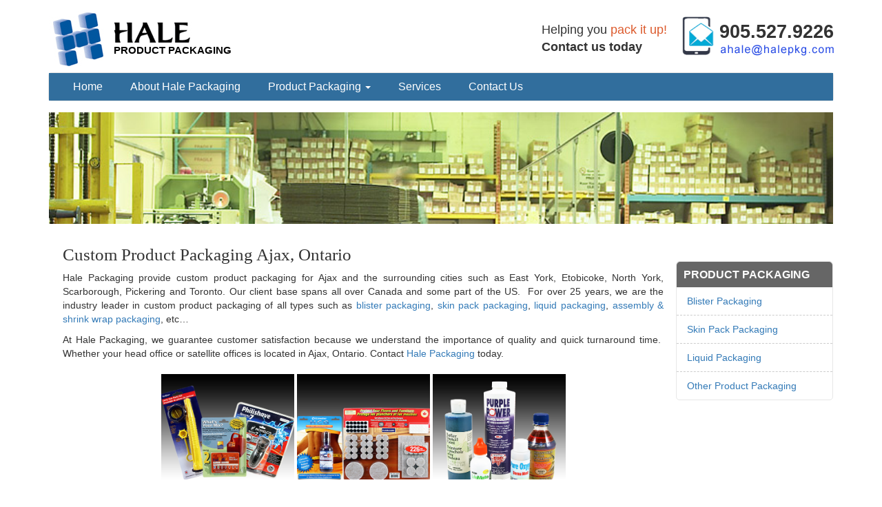

--- FILE ---
content_type: text/html; charset=UTF-8
request_url: http://haleproductpackaging.ca/custom-product-packaging-ajax-ontario/
body_size: 30026
content:
<!DOCTYPE html>
<html lang="en-US" prefix="og: http://ogp.me/ns#">
<head>
	<meta charset="UTF-8">
	<meta name="viewport" content="width=device-width, initial-scale=1.0">
	<meta http-equiv="X-UA-Compatible" content="IE=edge">

	<title>Custom Product Packaging Ajax, Ontario</title>

	<link rel="profile" href="http://gmpg.org/xfn/11">
	<link rel="pingback" href="http://haleproductpackaging.ca/xmlrpc.php">

	
<!-- This site is optimized with the Yoast WordPress SEO plugin v2.2.1 - https://yoast.com/wordpress/plugins/seo/ -->
<meta name="description" content="Hale Packaging provide custom product packaging for Ajax and the surrounding cities such as East York, Etobicoke, North York, Scarborough, Pickering and Toronto."/>
<link rel="canonical" href="http://haleproductpackaging.ca/custom-product-packaging-ajax-ontario/" />
<meta property="og:locale" content="en_US" />
<meta property="og:type" content="article" />
<meta property="og:title" content="Custom Product Packaging Ajax, Ontario" />
<meta property="og:description" content="Hale Packaging provide custom product packaging for Ajax and the surrounding cities such as East York, Etobicoke, North York, Scarborough, Pickering and Toronto." />
<meta property="og:url" content="http://haleproductpackaging.ca/custom-product-packaging-ajax-ontario/" />
<meta property="og:site_name" content="Product Packaging" />
<meta property="og:image" content="http://haleproductpackaging.ca/wp-content/uploads/2021/05/skin_pack_packaging.jpg" />
<meta property="og:image" content="http://haleproductpackaging.ca/wp-content/uploads/2021/05/blister_packaging.jpg" />
<meta property="og:image" content="http://haleproductpackaging.ca/wp-content/uploads/2021/05/liquid_packaging.jpg" />
<meta name="twitter:card" content="summary"/>
<meta name="twitter:description" content="Hale Packaging provide custom product packaging for Ajax and the surrounding cities such as East York, Etobicoke, North York, Scarborough, Pickering and Toronto."/>
<meta name="twitter:title" content="Custom Product Packaging Ajax, Ontario"/>
<meta name="twitter:domain" content="Product Packaging"/>
<meta name="twitter:image:src" content="http://haleproductpackaging.ca/wp-content/uploads/2015/06/021.jpg"/>
<!-- / Yoast WordPress SEO plugin. -->

<link rel="alternate" type="application/rss+xml" title="Product Packaging &raquo; Feed" href="http://haleproductpackaging.ca/feed/" />
<link rel="alternate" type="application/rss+xml" title="Product Packaging &raquo; Comments Feed" href="http://haleproductpackaging.ca/comments/feed/" />
<link rel="alternate" type="application/rss+xml" title="Product Packaging &raquo; Custom Product Packaging Ajax, Ontario Comments Feed" href="http://haleproductpackaging.ca/custom-product-packaging-ajax-ontario/feed/" />
		<script type="text/javascript">
			window._wpemojiSettings = {"baseUrl":"http:\/\/s.w.org\/images\/core\/emoji\/72x72\/","ext":".png","source":{"concatemoji":"http:\/\/haleproductpackaging.ca\/wp-includes\/js\/wp-emoji-release.min.js?ver=4.2.2"}};
			!function(a,b,c){function d(a){var c=b.createElement("canvas"),d=c.getContext&&c.getContext("2d");return d&&d.fillText?(d.textBaseline="top",d.font="600 32px Arial","flag"===a?(d.fillText(String.fromCharCode(55356,56812,55356,56807),0,0),c.toDataURL().length>3e3):(d.fillText(String.fromCharCode(55357,56835),0,0),0!==d.getImageData(16,16,1,1).data[0])):!1}function e(a){var c=b.createElement("script");c.src=a,c.type="text/javascript",b.getElementsByTagName("head")[0].appendChild(c)}var f,g;c.supports={simple:d("simple"),flag:d("flag")},c.DOMReady=!1,c.readyCallback=function(){c.DOMReady=!0},c.supports.simple&&c.supports.flag||(g=function(){c.readyCallback()},b.addEventListener?(b.addEventListener("DOMContentLoaded",g,!1),a.addEventListener("load",g,!1)):(a.attachEvent("onload",g),b.attachEvent("onreadystatechange",function(){"complete"===b.readyState&&c.readyCallback()})),f=c.source||{},f.concatemoji?e(f.concatemoji):f.wpemoji&&f.twemoji&&(e(f.twemoji),e(f.wpemoji)))}(window,document,window._wpemojiSettings);
		</script>
		<style type="text/css">
img.wp-smiley,
img.emoji {
	display: inline !important;
	border: none !important;
	box-shadow: none !important;
	height: 1em !important;
	width: 1em !important;
	margin: 0 .07em !important;
	vertical-align: -0.1em !important;
	background: none !important;
	padding: 0 !important;
}
</style>
	
	<style type="text/css" >
		/* ================================================================
		 *          Testimonial Basics Custom Styles
		 * ================================================================ */
		/* content custom styles
		 * ---------------------------------------------------------------- */
				
		.katb_test_box,.katb_test_box_basic,
		.katb_test_box_side_meta,.katb_test_box_basic_side_meta,
		.katb_test_box_side_meta,.katb_test_box_basic_side_meta,
		.katb_schema_summary_box_basic,.katb_schema_summary_box_basic_side_meta,
		.katb_schema_summary_box,.katb_schema_summary_box_side_meta,
		.katb_paginate
		{ font-size: 1em; }
	
					.katb_test_wrap *,.katb_test_wrap_basic *,
			.katb_test_wrap_side_meta *,.katb_test_wrap_basic_side_meta *,
			.katb_popup_wrap.katb_content *,
			.katb_schema_summary_wrap *,.katb_paginate *
			{ font-family: inherit; }
				
		.katb_test_wrap,.katb_schema_summary_wrap,
		.katb_test_wrap_side_meta .katb_left_box,
		.katb_schema_summary_box_side_meta .katb_schema_company_wrap_side_meta
		{
			background-color: #EDEDED;
			color: #000000;
		}
		
		.katb_test_box,.katb_schema_summary_box,
		.katb_test_wrap_side_meta .katb_right_box,
		.katb_schema_summary_box_side_meta .katb_aggregate_wrap_side_meta,
		.katb_test_text *
		{
			background-color: #DBDBDB;
			color: #000000!important;
		}
		
		.katb_test_text h1,.katb_test_text h2,
		.katb_test_text h3,.katb_test_text h4,.katb_test_text h5,.katb_test_text h6 {
			color: #000000!important;
		}
		
		/*author,location, and date custom colors */
		.katb_test_box .katb_author,.katb_test_box_side_meta .katb_author,
		.katb_test_box .katb_date,.katb_test_box_side_meta .katb_date,
		.katb_test_box .katb_location,.katb_test_box_side_meta .katb_location
		{color: #000000!important;}
		
		.katb_test_box a,.katb_schema_summary_box a,.katb_test_box_side_meta a,
		.katb_schema_summary_box_side_meta a
		{color: #3384E8!important;}
		.katb_test_box a:hover,.katb_schema_summary_box a:hover ,.katb_test_box_side_meta a:hover,
		.katb_schema_summary_box_side_meta a:hover
		{color: #FFFFFF!important;}
		
		.katb_paginate input {
			background-color: #DBDBDB!important;
			color: #000000!important;
			font-size: 1em!important;
		}
		
		.katb_input_style 
		{font-size: 1em!important;}
	
		/* Widget Display Custom Styles
		 * -------------------------------------------------- */
				
		.katb_widget_box,.katb_widget_box_basic,
		.katb_widget_rotator_box,.katb_widget_rotator_box_basic
		{font-size: 1em;}
		
					.katb_widget_wrap *,.katb_widget_wrap_basic *,
			.katb_widget_rotator_wrap *,.katb_widget_rotator_wrap_basic *,
			.katb_popup_wrap.katb_widget *
			{ font-family: inherit; }
			
		.katb_widget_rotator_wrap,.katb_widget_box {
			background-color: #EDEDED;
		}
		
		.katb_widget_rotator_wrap .katb_widget_title_bar,
		.katb_widget_wrap .katb_widget_title_bar,
		.katb_widget_text * 
		{
			color: #000000!important;
		}
		
		.katb_widget_box .katb_widget_meta_bottom,.katb_widget_box .katb_widget_meta_top,
		.katb_widget_box .katb_widget_meta_above_or_below,.katb_widget_rotator_box .katb_widget_meta_bottom,
		.katb_widget_rotator_box .katb_widget_meta_top,.katb_widget_rotator_box .katb_widget_meta_above_or_below 
			{color: #000000;}
		.katb_widget_box a,.katb_widget_rotator_box a 
			{color: #3384E8!important;}
		.katb_widget_box a:hover,.katb_widget_rotator_box a:hover 
			{color: #FFFFFF!important;}
		
		/* divider color */
		.katb_widget_box .katb_image_meta_bottom,
		.katb_widget_rotator_box .katb_image_meta_bottom,
		.katb_widget_box .katb_centered_image_meta_bottom,
		.katb_widget_rotator_box .katb_centered_image_meta_bottom
		{border-top: 1px solid #CECECE}
		
		.katb_widget_box .katb_image_meta_top,
		.katb_widget_rotator_box .katb_image_meta_top,
		.katb_widget_box .katb_centered_image_meta_top,
		.katb_widget_rotator_box .katb_centered_image_meta_top
		{border-bottom: 1px solid #CECECE}
		
		/* Widget Input Form
		 * ------------------------------------------------------------------------ */ 
		.katb_widget_form {
			font-size: 1em!important;
		}
		
		/* Other Custom Styles
		 * ---------------------------------------------------------------- */
		
	</style>

<link rel='stylesheet' id='siteorigin-panels-front-css'  href='http://haleproductpackaging.ca/wp-content/plugins/siteorigin-panels/css/front.css?ver=2.1.4' type='text/css' media='all' />
<link rel='stylesheet' id='contact-form-7-css'  href='http://haleproductpackaging.ca/wp-content/plugins/contact-form-7/includes/css/styles.css?ver=4.2.1' type='text/css' media='all' />
<link rel='stylesheet' id='rs-plugin-settings-css'  href='http://haleproductpackaging.ca/wp-content/plugins/revslider/rs-plugin/css/settings.css?ver=4.6.5' type='text/css' media='all' />
<style id='rs-plugin-settings-inline-css' type='text/css'>
.tp-caption a{color:#ff7302;text-shadow:none;-webkit-transition:all 0.2s ease-out;-moz-transition:all 0.2s ease-out;-o-transition:all 0.2s ease-out;-ms-transition:all 0.2s ease-out}.tp-caption a:hover{color:#ffa902}.tp-caption a{color:#ff7302;text-shadow:none;-webkit-transition:all 0.2s ease-out;-moz-transition:all 0.2s ease-out;-o-transition:all 0.2s ease-out;-ms-transition:all 0.2s ease-out}.tp-caption a:hover{color:#ffa902}
</style>
<link rel='stylesheet' id='katb_user_styles-css'  href='http://haleproductpackaging.ca/wp-content/plugins/testimonial-basics/css/katb_user_styles.css?ver=4.2.2' type='text/css' media='all' />
<link rel='stylesheet' id='vdcss-css'  href='http://haleproductpackaging.ca/wp-content/plugins/vd_contact_form/vd.css?ver=4.2.2' type='text/css' media='all' />
<link rel='stylesheet' id='_tk-bootstrap-wp-css'  href='http://haleproductpackaging.ca/wp-content/themes/_tk/includes/css/bootstrap-wp.css?ver=4.2.2' type='text/css' media='all' />
<link rel='stylesheet' id='_tk-bootstrap-css'  href='http://haleproductpackaging.ca/wp-content/themes/_tk/includes/resources/bootstrap/css/bootstrap.min.css?ver=4.2.2' type='text/css' media='all' />
<link rel='stylesheet' id='_tk-font-awesome-css'  href='http://haleproductpackaging.ca/wp-content/themes/_tk/includes/css/font-awesome.min.css?ver=4.1.0' type='text/css' media='all' />
<link rel='stylesheet' id='_tk-style-css'  href='http://haleproductpackaging.ca/wp-content/themes/_tk/style.css?ver=4.2.2' type='text/css' media='all' />
<script type='text/javascript' src='http://haleproductpackaging.ca/wp-includes/js/jquery/jquery.js?ver=1.11.2'></script>
<script type='text/javascript' src='http://haleproductpackaging.ca/wp-includes/js/jquery/jquery-migrate.min.js?ver=1.2.1'></script>
<script type='text/javascript' src='http://haleproductpackaging.ca/wp-content/plugins/revslider/rs-plugin/js/jquery.themepunch.tools.min.js?ver=4.6.5'></script>
<script type='text/javascript' src='http://haleproductpackaging.ca/wp-content/plugins/revslider/rs-plugin/js/jquery.themepunch.revolution.min.js?ver=4.6.5'></script>
<script type='text/javascript'>
/* <![CDATA[ */
var VDCF = {"ajaxurl":"http:\/\/haleproductpackaging.ca\/wp-admin\/admin-ajax.php"};
/* ]]> */
</script>
<script type='text/javascript' src='http://haleproductpackaging.ca/wp-content/plugins/vd_contact_form/vd.js?ver=4.2.2'></script>
<script type='text/javascript' src='http://haleproductpackaging.ca/wp-content/themes/_tk/includes/resources/bootstrap/js/bootstrap.min.js?ver=4.2.2'></script>
<script type='text/javascript' src='http://haleproductpackaging.ca/wp-content/themes/_tk/includes/js/bootstrap-wp.js?ver=4.2.2'></script>
<link rel="EditURI" type="application/rsd+xml" title="RSD" href="http://haleproductpackaging.ca/xmlrpc.php?rsd" />
<link rel="wlwmanifest" type="application/wlwmanifest+xml" href="http://haleproductpackaging.ca/wp-includes/wlwmanifest.xml" /> 
<meta name="generator" content="WordPress 4.2.2" />
<link rel='shortlink' href='http://haleproductpackaging.ca/?p=205' />
		<script type="text/javascript">
			jQuery(document).ready(function() {
				// CUSTOM AJAX CONTENT LOADING FUNCTION
				var ajaxRevslider = function(obj) {
				
					// obj.type : Post Type
					// obj.id : ID of Content to Load
					// obj.aspectratio : The Aspect Ratio of the Container / Media
					// obj.selector : The Container Selector where the Content of Ajax will be injected. It is done via the Essential Grid on Return of Content
					
					var content = "";

					data = {};
					
					data.action = 'revslider_ajax_call_front';
					data.client_action = 'get_slider_html';
					data.token = '796d893a9f';
					data.type = obj.type;
					data.id = obj.id;
					data.aspectratio = obj.aspectratio;
					
					// SYNC AJAX REQUEST
					jQuery.ajax({
						type:"post",
						url:"http://haleproductpackaging.ca/wp-admin/admin-ajax.php",
						dataType: 'json',
						data:data,
						async:false,
						success: function(ret, textStatus, XMLHttpRequest) {
							if(ret.success == true)
								content = ret.data;								
						},
						error: function(e) {
							console.log(e);
						}
					});
					
					 // FIRST RETURN THE CONTENT WHEN IT IS LOADED !!
					 return content;						 
				};
				
				// CUSTOM AJAX FUNCTION TO REMOVE THE SLIDER
				var ajaxRemoveRevslider = function(obj) {
					return jQuery(obj.selector+" .rev_slider").revkill();
				};

				// EXTEND THE AJAX CONTENT LOADING TYPES WITH TYPE AND FUNCTION
				var extendessential = setInterval(function() {
					if (jQuery.fn.tpessential != undefined) {
						clearInterval(extendessential);
						if(typeof(jQuery.fn.tpessential.defaults) !== 'undefined') {
							jQuery.fn.tpessential.defaults.ajaxTypes.push({type:"revslider",func:ajaxRevslider,killfunc:ajaxRemoveRevslider,openAnimationSpeed:0.3});   
							// type:  Name of the Post to load via Ajax into the Essential Grid Ajax Container
							// func: the Function Name which is Called once the Item with the Post Type has been clicked
							// killfunc: function to kill in case the Ajax Window going to be removed (before Remove function !
							// openAnimationSpeed: how quick the Ajax Content window should be animated (default is 0.3)
						}
					}
				},30);
			});
		</script>
			<style type="text/css">
			.site-title,
		.site-description {
			position: absolute;
			clip: rect(1px, 1px, 1px, 1px);
		}
		</style>
	</head>

<body class="page page-id-205 page-template-default siteorigin-panels">
	
<header id="masthead" class="site-header" role="banner">	<div class="container" style="padding-bottom: 5px;">			<div class="row">					
<a href="index.php" style="font:bold 15px Arial; color:#000000; text-decoration:none; text-transform:uppercase;">
<div class="site-header-inner col-sm-5" style="padding-top: 5px;padding-bottom:-10px; padding-left:50px;">	

<div style="width:188px;position:relative; top:59px; left:60px;">
Product Packaging</div>
</div>
</a>
		<div class="site-header-inner col-sm-7" style="position: relative;">		
<div style="float:right;text-align:right; margin-top:31px; width:170px;">
<span style="font:bold 27px Arial;">905.527.9226</span><br>
<a href="mailto:&#097;&#104;&#097;&#108;&#101;&#064;&#104;&#097;&#108;&#101;&#112;&#107;&#103;&#046;&#099;&#111;&#109;" style="font:16px Arial; letter-spacing:1px;"><img src="http://haleproductpackaging.ca/wp-content/uploads/2015/06/email.png" border="0" /></a>
</div>
   <div class="header_right">
   </div>
<div class="help-text">Helping you <span style="color:#dc5a2c;">pack it up!</span><br><b>Contact us today</b></div>
	</div>			</div></div><!-- .container --></header><!-- #masthead -->

<nav class="site-navigation">
	<div class="container">
		<div class="row">
			<div class="site-navigation-inner col-sm-12">
				<div class="navbar navbar-default">
					<div class="navbar-header">
					<!-- .navbar-toggle is used as the toggle for collapsed navbar content -->
					<button type="button" class="navbar-toggle" data-toggle="collapse" data-target=".navbar-responsive-collapse">
						<span class="sr-only">Toggle navigation </span>
					  <span class="icon-bar"></span>
					  <span class="icon-bar"></span>
					  <span class="icon-bar"></span>
					</button>
					<!-- Your site title as branding in the menu 
					<a class="navbar-brand" href="http://haleproductpackaging.ca/" title="Product Packaging" rel="home">Product Packaging</a>-->
				  </div>
				<!-- The WordPress Menu goes here -->
			<div class="collapse navbar-collapse navbar-responsive-collapse"><ul id="main-menu" class="nav navbar-nav"><li id="menu-item-46" class="menu-item menu-item-type-custom menu-item-object-custom menu-item-home menu-item-46"><a href="http://haleproductpackaging.ca/">Home</a></li>
<li id="menu-item-30" class="menu-item menu-item-type-post_type menu-item-object-page menu-item-30"><a href="http://haleproductpackaging.ca/about-hale-packaging/">About Hale Packaging</a></li>
<li id="menu-item-146" class="menu-item menu-item-type-custom menu-item-object-custom menu-item-has-children menu-item-146 dropdown"><a href="#" data-toggle="dropdown" data-target="#" class="dropdown-toggle">Product Packaging <span class="caret"></span></a>
<ul class="dropdown-menu">
	<li id="menu-item-28" class="menu-item menu-item-type-post_type menu-item-object-page menu-item-28"><a href="http://haleproductpackaging.ca/blister-packaging/">Blister Packaging</a></li>
	<li id="menu-item-27" class="menu-item menu-item-type-post_type menu-item-object-page menu-item-27"><a href="http://haleproductpackaging.ca/skin-pack-packaging/">Skin Pack Packaging</a></li>
	<li id="menu-item-26" class="menu-item menu-item-type-post_type menu-item-object-page menu-item-26"><a href="http://haleproductpackaging.ca/liquid-packing/">Liquid Packaging</a></li>
	<li id="menu-item-25" class="menu-item menu-item-type-post_type menu-item-object-page menu-item-25"><a href="http://haleproductpackaging.ca/other-product-packaging/">Other Product Packaging</a></li>
</ul>
</li>
<li id="menu-item-24" class="menu-item menu-item-type-post_type menu-item-object-page menu-item-24"><a href="http://haleproductpackaging.ca/services/">Services</a></li>
<li id="menu-item-23" class="menu-item menu-item-type-post_type menu-item-object-page menu-item-23"><a href="http://haleproductpackaging.ca/contact-us/">Contact Us</a></li>
</ul></div>				</div><!-- .navbar -->
			</div>
		</div>	
	</div><!-- .container -->
</nav><!-- .site-navigation -->
<div class="front_page_main">
<div class="slide-img">
<img width="800" height="114" src="http://haleproductpackaging.ca/wp-content/uploads/2015/06/021.jpg" class="attachment-banner-image wp-post-image" alt="02" /></div>
	<div class="page_left">	
							<div class="col-md-3 hide-me">		
                    			
                    </div>

	
		
<article id="post-205" class="post-205 page type-page status-publish has-post-thumbnail hentry">
	<header>
		<h1 class="page-title">Custom Product Packaging Ajax, Ontario</h1>
	</header><!-- .entry-header -->

	<div class="entry-content">
		<div class="entry-content-thumbnail">
			
		</div>
		<p>Hale Packaging provide custom product packaging for Ajax and the surrounding cities such as East York, Etobicoke, North York, Scarborough, Pickering and Toronto. Our client base spans all over Canada and some part of the US.  For over 25 years, we are the industry leader in custom product packaging of all types such as <a href="http://haleproductpackaging.ca/blister-packaging/">blister packaging</a>, <a href="http://haleproductpackaging.ca/skin-pack-packaging/">skin pack packaging</a>, <a href="http://haleproductpackaging.ca/liquid-packing/">liquid packaging</a>, <a href="http://haleproductpackaging.ca/other-product-packaging/">assembly &amp; shrink wrap packaging</a>, etc&#8230;</p>
<p>At Hale Packaging, we guarantee customer satisfaction because we understand the importance of quality and quick turnaround time.  Whether your head office or satellite offices is located in Ajax, Ontario. Contact <a href="http://haleproductpackaging.ca/contact-us/">Hale Packaging</a> today.</p>
<p class="imgctr"><img class="size-full wp-image-392" src="http://haleproductpackaging.ca/wp-content/uploads/2021/05/skin_pack_packaging.jpg" alt="skin_pack_packaging" width="193" height="150" /> <img class="size-full wp-image-391" src="http://haleproductpackaging.ca/wp-content/uploads/2021/05/blister_packaging.jpg" alt="blister_packaging" width="193" height="150" /> <img class="size-full wp-image-390" src="http://haleproductpackaging.ca/wp-content/uploads/2021/05/liquid_packaging.jpg" alt="liquid_packaging" width="193" height="150" /></p>
<p><strong>About city of Ajax:</strong></p>
<ul style="list-style-type: none;">
<li>Population: 109,600</li>
<li>Province: Ontario</li>
<li>Nearby Cities: <a href="http://haleproductpackaging.ca/custom-product-packaging-east-york-ontario/">East York</a>, <a href="http://haleproductpackaging.ca/custom-product-packaging-etobicoke-ontario/">Etobicoke</a>, <a href="http://haleproductpackaging.ca/custom-product-packaging-north-york-ontario/">North York</a>, <a href="http://haleproductpackaging.ca/custom-product-packaging-scarborough-ontario/">Scarborough</a>, <a href="http://haleproductpackaging.ca/custom-product-packaging-pickering-ontario/">Pickering</a>, <a href="http://haleproductpackaging.ca/custom-product-packaging-toronto-ontario/">Toronto</a></li>
</ul>
<p><strong>Description:</strong> Ajax is a town in the Durham Region of Southern Ontario, Canada, located in the eastern part of the Greater Toronto Area. The town is named for HMS Ajax, a Royal Navy cruiser that served in World War II. It is approximately 25 kilometres (16 mi) east of Toronto on the shores of Lake Ontario and is bordered by the City of Pickering to the west and north, and the Town of Whitby to the east.</p>
<p><strong>Websites about Ajax:</strong></p>
<ul style="list-style-type: none;">
<li>Wikipedia: <a href="https://en.wikipedia.org/wiki/Ajax,_Ontario" rel="nofollow">https://en.wikipedia.org/wiki/Ajax,_Ontario</a></li>
<li>City website: <a href="http://www.ajax.ca/en/" rel="nofollow">http://www.ajax.ca/en/</a></li>
</ul>
			</div><!-- .entry-content -->
	</article><!-- #post-## -->


		
	    	</div>
	<div class="page_right">
	         
	<div class="sidebar_panel">

				<div class="sidebar-padder">

						<aside id="nav_menu-3" class="widget widget_nav_menu"><h3 class="widget-title">Product Packaging</h3><div class="menu-sidebar_product-container"><ul id="menu-sidebar_product" class="menu"><li id="menu-item-67" class="menu-item menu-item-type-post_type menu-item-object-page menu-item-67"><a href="http://haleproductpackaging.ca/blister-packaging/">Blister Packaging</a></li>
<li id="menu-item-66" class="menu-item menu-item-type-post_type menu-item-object-page menu-item-66"><a href="http://haleproductpackaging.ca/skin-pack-packaging/">Skin Pack Packaging</a></li>
<li id="menu-item-65" class="menu-item menu-item-type-post_type menu-item-object-page menu-item-65"><a href="http://haleproductpackaging.ca/liquid-packing/">Liquid Packaging</a></li>
<li id="menu-item-64" class="menu-item menu-item-type-post_type menu-item-object-page menu-item-64"><a href="http://haleproductpackaging.ca/other-product-packaging/">Other Product Packaging</a></li>
</ul></div></aside>
		</div><!-- close .sidebar-padder -->
        </div>
	</div>
<div id="page-footer">
	<div class="wrapper">
		<div class="footer_row">
							<div class="col-sm-4 col-xs-5">
										<aside id="text-2" class="widget widget_text"><h3 class="widget-title">Contact Us</h3>			<div class="textwidget"><p><b>Hale Packaging Solutions</b><br />
60 Roy Blvd<br />
Brantford, Ontario N3R 7K2</p>
<p>Telephone: 905.527.9226<br />
Email: <a href="mailto:ahale@halepkg.com">ahale@halepkg.com</a></p>
</div>
		</aside>        					</div>
							<div class="col-sm-4 col-xs-5">
				<aside id="nav_menu-4" class="widget widget_nav_menu"><h3 class="widget-title">Product Packaging</h3><div class="menu-sidebar_product-container"><ul id="menu-sidebar_product-1" class="menu"><li class="menu-item menu-item-type-post_type menu-item-object-page menu-item-67"><a href="http://haleproductpackaging.ca/blister-packaging/">Blister Packaging</a></li>
<li class="menu-item menu-item-type-post_type menu-item-object-page menu-item-66"><a href="http://haleproductpackaging.ca/skin-pack-packaging/">Skin Pack Packaging</a></li>
<li class="menu-item menu-item-type-post_type menu-item-object-page menu-item-65"><a href="http://haleproductpackaging.ca/liquid-packing/">Liquid Packaging</a></li>
<li class="menu-item menu-item-type-post_type menu-item-object-page menu-item-64"><a href="http://haleproductpackaging.ca/other-product-packaging/">Other Product Packaging</a></li>
</ul></div></aside>		
        					</div>
							<div class="col-sm-4 col-xs-5">
				<aside id="text-3" class="widget widget_text"><h3 class="widget-title">Our Location</h3>			<div class="textwidget"><iframe src="https://www.google.com/maps/embed?pb=!1m18!1m12!1m3!1d2909.767996458189!2d-80.23011528451777!3d43.17239387914073!2m3!1f0!2f0!3f0!3m2!1i1024!2i768!4f13.1!3m3!1m2!1s0x882c644d35845adb%3A0x3721f7896a82597f!2sHale%20Packaging%20Solutions!5e0!3m2!1sen!2sca!4v1621533630024!5m2!1sen!2sca" width="100%" style="border:0;" allowfullscreen="" loading="lazy"></iframe></div>
		</aside>		
        					</div>
                        <div class="clearfix"></div>
                      <div class="site-info">
				<p style="font-size: 12px; text-align:center;">
<a href="http://haleproductpackaging.ca/custom-product-packaging-toronto-ontario/">Toronto</a> - <a href="http://haleproductpackaging.ca/custom-product-packaging-montreal-quebec/">Montreal</a> - <a href="http://haleproductpackaging.ca/custom-product-packaging-calgary-alberta/">Calgary</a> - <a href="http://haleproductpackaging.ca/custom-product-packaging-ottawa-ontario/">Ottawa</a> - <a href="http://haleproductpackaging.ca/custom-product-packaging-edmonton-alberta/">Edmonton</a> - <a href="http://haleproductpackaging.ca/custom-product-packaging-mississauga-ontario/">Mississauga</a> - <a href="http://haleproductpackaging.ca/custom-product-packaging-winnipeg-manitoba/">Winnipeg</a> - <a href="http://haleproductpackaging.ca/custom-product-packaging-vancouver-british-columbia/">Vancouver</a> - <a href="http://haleproductpackaging.ca/custom-product-packaging-brampton-ontario/">Brampton</a> - <a href="http://haleproductpackaging.ca/custom-product-packaging-hamilton-ontario/">Hamilton</a> - Quebec City - <a href="http://haleproductpackaging.ca/custom-product-packaging-surrey-british-columbia/">Surrey</a> - <a href="http://haleproductpackaging.ca/custom-product-packaging-laval-quebec/">Laval</a> - <a href="http://haleproductpackaging.ca/custom-product-packaging-halifax-nova-scotia/">Halifax</a> - <a href="http://haleproductpackaging.ca/custom-product-packaging-london-ontario/">London</a> - <a href="http://haleproductpackaging.ca/custom-product-packaging-markham-ontario/">Markham</a><br>
Alberta, British Columbia, Manitoba, New Brunswick, Newfoundland and Labrador, Nova Scotia, Ontario, Prince Edward Island, Quebec, and Saskatchewan<br>
WebShare: <a href="http://www.sarniainsulation.ca" target="_blank">Sarnia Insulation</a> - <a href="http://www.peicottagesforrent.ca">PEI Cottages For Rent</a> - <a href="http://www.homebuildershamilton.ca">Home Builders Hamilton</a> - <a href="https://www.whatiskratomtea.com">Kratom Tea</a> - <a href="http://www.commercialrenovationsburlington.ca">Commercial Renovations Burlington</a> -  <a href="https://www.insulationscarborough.ca">Insulation Scarborough</a><br>
Hale Product Packaging website belong to Hale Packaging Solutions, a Canadian company specializing in many type of product packaging services.<br>
<a href="http://www.roofingmuskoka.ca" target="_blank">Roofing Muskoka</a> | <a href="https://www.electriciansbrantford.ca/">Electricians Brantford</a> | <a href="https://www.cb-excavating-paving.com/">C&B Excavating & Paving</a> | <a href="https://kmweddingdecorflowers.com/">KW Wedding Decor</a> | <a href="https://www.brainstormacademy.ca/elementarymath">Math Tutoring</a> | <a href="https://www.shippingcontainerfarming.ca">Shipping Container Farming</a><br/>
Copyright &copy; 2015 <a href="http://www.haleproductpackaging.ca"><font color="white">Hale Product Packaging</font></a>. All Rights Reserved. | <a href="http://www.haleproductpackaging.ca/other-sites/"><font color="white">Resources</font></a></p>
</div>      
		</div>
	</div>
</div>

</div>
<script type='text/javascript' src='http://haleproductpackaging.ca/wp-content/plugins/contact-form-7/includes/js/jquery.form.min.js?ver=3.51.0-2014.06.20'></script>
<script type='text/javascript'>
/* <![CDATA[ */
var _wpcf7 = {"loaderUrl":"http:\/\/haleproductpackaging.ca\/wp-content\/plugins\/contact-form-7\/images\/ajax-loader.gif","sending":"Sending ..."};
/* ]]> */
</script>
<script type='text/javascript' src='http://haleproductpackaging.ca/wp-content/plugins/contact-form-7/includes/js/scripts.js?ver=4.2.1'></script>
<script type='text/javascript' src='http://haleproductpackaging.ca/wp-content/plugins/testimonial-basics/js/katb_rotator_doc_ready.js?ver=1.0.0'></script>
<script type='text/javascript' src='http://haleproductpackaging.ca/wp-includes/js/jquery/ui/effect.min.js?ver=1.11.4'></script>
<script type='text/javascript' src='http://haleproductpackaging.ca/wp-includes/js/jquery/ui/effect-slide.min.js?ver=1.11.4'></script>
<script type='text/javascript' src='http://haleproductpackaging.ca/wp-content/themes/_tk/includes/js/skip-link-focus-fix.js?ver=20130115'></script>

</body>
</html>

--- FILE ---
content_type: text/css
request_url: http://haleproductpackaging.ca/wp-content/plugins/testimonial-basics/css/katb_user_styles.css?ver=4.2.2
body_size: 25485
content:
/**
 * Styles for Testimonial Basics Plugin
 *
 * Note that custom styles are in katb_custom_style.php
 *
 * @package		Testimonial Basics WordPress Plugin
 * @copyright	Copyright (c) 2015, Kevin Archibald
 * @license		http://www.gnu.org/licenses/quick-guide-gplv3.html  GNU Public License
 * @author		Kevin Archibald <www.kevinsspace.ca/contact/>
 * Testimonial Basics is distributed under the terms of the GNU GPL
 */
/* ========================================================
 * General Styles
 * ======================================================== */
.katb_clear_fix { clear: both }
/* font size reset - 1em = 16px */ 
.katb_test_wrap,.katb_test_wrap_basic,
.katb_test_wrap_side_meta,.katb_test_wrap_basic_side_meta,
.katb_popup_wrap,.katb_paginate,
.katb_schema_summary_wrap_basic,.katb_schema_summary_wrap_basic_side_meta,
.katb_schema_summary_wrap,.katb_schema_summary_wrap_side_meta
{ font-size: 16px; }

/* Basic Formatted Standard Layout Styles 
 ========================================================== */
.katb_test_wrap_basic {
	float: left;
	clear: both;
	width: 100%;
	padding: 0 0 10px 0;
	margin: 0 0 20px 0;
	box-sizing: content-box;
}

.katb_test_box_basic {
	float: left;
	clear: both;
	width: calc(100% - 20px);
	padding: 10px;
	margin: 15px 0 0 0;
}

/* Custom Formatted Standard Layout Styles 
 ========================================================== */
.katb_test_wrap {
	float: left;
	clear: both;
	width: calc(100% - 40px);
	padding: 10px 20px 10px 20px;
	margin: 0 0 20px 0;
	box-sizing: content-box;
}

.katb_test_box {
	float: left;
	clear: both;
	width: calc(100% - 30px);
	padding: 15px;
	margin: 10px 0 10px 0;
}

/* ----- Top Meta styles ----- */

.katb_meta_top {
	float: left;
	clear: both;
	width: 100%;
	padding: 0;
	margin: 0;
	font-size: 0.875em;
	overflow: hidden;
	z-index: 1;
}

.katb_meta_top .katb_author {
	display: inline-block;
	float: left;
	font-weight: bold;
}

.katb_meta_top .katb_date,
.katb_meta_top .katb_location,
.katb_meta_top .katb_website
{
	display: inline-block;
	float: left;
	font-style: italic;
}

/* ------ Bottom Meta sty;es ----------------- */

.katb_meta_bottom {
	float: left;
	clear: both;
	width: 100%;
	padding: 0;
	margin: 0;
	font-size: 0.875em;
}

.katb_meta_bottom .katb_author {
	display: inline-block;
	float: left;
	font-weight: bold;
}

.katb_meta_bottom .katb_date,
.katb_meta_bottom .katb_location,
.katb_meta_bottom .katb_website
{
	display: inline-block;
	float: left;
	font-style: italic;
}

/* Basic & Formatted Side Meta Layout Styles 
 ========================================================== */
.katb_test_wrap_basic_side_meta,
.katb_test_wrap_side_meta
{
	width: 100%;
	float: left;
	overflow: hidden;
	margin: 0 0 15px 0;
	padding: 0;
	box-sizing: content-box;
}

.katb_test_box_basic_side_meta,
.katb_test_box_side_meta
{
	float: left;
	clear: both;
	display: table;
	table-layout: fixed;
	width: 100%;
	padding: 0;
	margin: 0 0 20px 0;
	box-sizing: content-box;
}

.katb_rotate .katb_test_box_basic_side_meta,
.katb_rotate .katb_test_box_side_meta {
	margin: 0;
}

.katb_left_box {
	display: table-cell;
	width: 120px;
	float: none;
	vertical-align: top;
	padding: 20px;
	margin: 0;
	box-sizing: content-box;
}

.katb_right_box {
	display: table-cell;
	width: calc(100% - 120px);
	float: none;
	vertical-align: top;
	padding: 20px;
	margin: 0;
	box-sizing: content-box;
}

.katb_right_box h1,.katb_right_box h2,.katb_right_box h3,
.katb_right_box h4,.katb_right_box h5,.katb_right_box h6
{
	display: inline;
	clear: none;
}

.katb_side_gravatar {
	width: 100%;
	float: left;
	text-align: center;
}

.katb_side_gravatar .katb_avatar,
.katb_side_gravatar .katb_avatar_round_image
{
	float: none;
	display: inline-block;
	margin: 0 auto 0 auto;
}

.katb_side_gravatar .katb_avatar img.avatar,
.katb_side_gravatar .katb_avatar_round_image img.avatar
{
	float: none;
	margin:0;
}

.katb_meta_side {
	width: 100%;
	float: left;
	text-align: center;
	line-height: 1em;
	padding: 3px 0 0 0;
}

.katb_meta_side .katb_author {
	width: 100%;
	float: left;
	font-weight: bold;
}

.katb_meta_side .katb_date {
	width: 100%;
	float: left;
	font-size: 0.75em;
	font-style: italic;
}

.katb_meta_side .katb_location {
	width: 100%;
	float: left;
	font-style: italic;
	margin: 5px 0 0 0;
}

.katb_meta_side .katb_website {
	width: 100%;
	float: left;
	font-size: 0.875em;
	font-style: italic;
	margin: 5px 0 0 0;
}

/* common styles 
 ========================================================== */
.katb_test_text_basic,
.katb_test_text 
{
	float: left;
	clear: both;
	width: 100%;
	margin: 0;
	padding: 5px 0 5px 0;
	font-size: 1em;
	line-height: 1.25em;
}

.katb_test_box_basic .katb_test_text_basic p,
.katb_test_box .katb_test_text p
{ 
	margin: 0;
	padding: 5px 0 5px 0;
	font-size: 1em;
	line-height: 1.25em;
}

.katb_test_text_basic ul li,
.katb_test_text ul li {
	list-style: inside!important;
}

.katb_test_text_basic .katb_excerpt_more,
.katb_test_text .katb_excerpt_more 
{
	float: right;
	padding: 0;
	margin: 0 10px 0 0;
}

.katb_test_text h1,.katb_test_text h2,.katb_test_text h3,
.katb_test_text h4,.katb_test_text h5,.katb_test_text h6,
.katb_test_text_basic h1,.katb_test_text_basic h2,.katb_test_text_basic h3,
.katb_test_text_basic h4,.katb_test_text_basic h5,.katb_test_text_basic h6
{
	display: inline;
	clear: none;
}

/* ----- Title Bar styles ----- */
.katb_title_bar { 
	float: left;
	/*width: 100%;*/
}

.katb_title_bar .individual_itemreviewed {
	font-weight: bold;
}

.katb_title_bar .katb_display_rating{ line-height: 1.25em;}

/* ------ Rating Styles -------- */
.katb_rating {
	display: inline-block;
}

/* Schema markup styles 
 * ============================================================ */

/*
 * katb_schema_company_wrap
 * katb_aggregate_wrap
 */

.katb_schema_summary_wrap {
	float: left;
	clear: both;
	width: calc(100% - 40px);
	padding: 20px;
	margin: 0 0 20px 0;
	line-height: 1.25em;
	box-sizing: content-box;
}

.katb_schema_summary_box {
	float: left;
	clear: both;
	width: calc(100% - 20px);
	padding: 10px;
	margin: 0;
	box-sizing: content-box;
}

.katb_schema_summary_wrap_basic {
	float: left;
	clear: both;
	width: calc(100% - 20px);
	padding: 10px;
	margin: 0;
	line-height: 1.25em;
	box-sizing: content-box;
}

.katb_schema_summary_box_basic {
	float: left;
	clear: both;
	width: 100%;
	padding: 0;
	margin: 0;
	box-sizing: content-box;
}

.katb_schema_summary_wrap_basic .katb_schema_company_wrap,
.katb_schema_summary_wrap .katb_schema_company_wrap
{
	float: left;
	width: 100%;
	padding: 0 0 5px 0;
	margin: 0;
	font-size: 1.2em;
	line-height: 1.25em;
}

.katb_schema_summary_wrap_basic .katb_aggregate_wrap,
.katb_schema_summary_wrap .katb_aggregate_wrap
{
	float: left;
	width: 100%;
	padding: 0 0 5px 0;
	margin: 0;
	font-size: 1.1em;
	line-height: 1.25em;
}

/* ---- side meta ------ */

.katb_schema_summary_wrap_side_meta {
	float: left;
	clear: both;
	width: 100%;
	padding: 0;
	margin: 0 0 20px 0;
	line-height: 1.25em;
	box-sizing: content-box;
}

.katb_schema_summary_box_side_meta {
	float: left;
	clear: both;
	width: 100%;
	padding: 0;
	margin: 0;
	box-sizing: content-box;
}

.katb_schema_summary_wrap_basic_side_meta {
	float: left;
	clear: both;
	width: 100%;
	padding: 0;
	margin: 0;
	line-height: 1.25em;
	box-sizing: content-box;
}

.katb_schema_summary_box_basic_side_meta {
	float: left;
	clear: both;
	width: 100%;
	padding: 0;
	margin: 0;
	box-sizing: content-box;
}

.katb_schema_company_wrap_side_meta,.katb_aggregate_wrap_side_meta {
	float: left;
	width: calc(100% - 30px);
	text-align: center;
	padding: 15px;
	margin: 0;
	line-height: 1.2em;
	box-sizing: content-box;
}

.katb_schema_company_wrap_side_meta .katb_company_name {
	font-size: 1.2em;
}

.katb_aggregate_wrap_side_meta .aggregate_review_label,
.katb_aggregate_wrap_side_meta .aggregate_itemreviewed {
	font-size: 1.1em;
}

/* Widget Styles
 * ===================================================================== */
/***** HEADERS ******/



/******** font size reset **************/
.katb_widget_wrap ,.katb_widget_wrap_basic,
.katb_widget_rotator_wrap ,.katb_widget_rotator_wrap_basic
{ font-size: 16px; }

/* Styles NO ROTATION
 * --------------------------------------------------------------------- */

.katb_widget_wrap,
.katb_widget_wrap_basic
{
	float: left;
	clear: both;
	width: 100%;
	padding: 0;
	margin: 0;
}

.katb_widget_box
{
	float: left;
	clear: both;
	width: calc(100% - 30px);
	padding: 15px;
	margin: 5px 0 15px 0;
	line-height: 1.25em;
}

.katb_widget_box_basic
{
	float: left;
	clear: both;
	width: 100%;
	padding: 0;
	margin: 5px 0 15px 0;
	line-height: 1.25em;
}

.katb_widget_wrap_basic .katb_widget_box_basic {
	padding: 0 0 15px 0;
	border-bottom: 1px groove;
}

.katb_widget_wrap_basic .katb_widget_box_basic:last-child {
	padding: 0 0 15px 0;
	border-bottom: none;
}

/* Styles WITH ROTATION
 * --------------------------------------------------------------------- */

.katb_widget_rotator_wrap
{
	float: left;
	clear: both;
	width: calc(100% - 30px);
	padding: 15px;
	margin: 10px 0 15px 0;
}

.katb_widget_rotator_box {
	float: left;
	clear: both;
	width: 100%;
	padding: 0;
	margin: 0;
	line-height: 1.25em;
	color: inherit;
}

.katb_widget_rotator_wrap_basic
{
	float: left;
	clear: both;
	width: 100%;
	padding: 0;
	margin: 10px 0 15px 0;
}

.katb_widget_rotator_box_basic {
	float: left;
	clear: both;
	width: 100%;
	padding: 0;
	margin: 0;
	line-height: 1.25em;
}

/* ---------------------------------- General Widget styles*/

.katb_widget_title_bar {
	width: 100%;
	clear: both;
	float: left;
	padding: 0;
	margin: 0;
}

.katb_widget_text_basic,
.katb_widget_text
{
	float: left;
	clear: both;
	width: 100%!important;
	padding: 10px 0 0 0;
	margin: 0;
	line-height: 1.25em;
}

.katb_widget_text h1,.katb_widget_text h2,.katb_widget_text h3,
.katb_widget_text h4,.katb_widget_text h5,.katb_widget_text h6,
.katb_widget_text_basic h1,.katb_widget_text_basic h2,.katb_widget_text_basic h3,
.katb_widget_text_basic h4,.katb_widget_text_basic h5,.katb_widget_text_basic h6
{
	display: inline;
	clear: none;
}

.img_meta_top .katb_widget_text_basic,
.img_meta_top .katb_widget_text,
.img_meta_bottom .katb_widget_text_basic,
.img_meta_bottom .katb_widget_text
{
	padding: 0;
}

.katb_widget_text_basic p:first-child,
.katb_widget_text p:first-child
{
	margin: 0!important;
}

.katb_widget_text_basic p,
.katb_widget_text p
{
	margin: 5px 0 0 0!important;
	padding: 0!important;
	line-height: 1.25em!important;
}

.katb_widget_box_basic .katb_widget_text_basic ul li,
.katb_widget_box .katb_widget_text ul li,
.katb_widget_rotator_box_basic .katb_widget_text_basic ul li,
.katb_widget_rotator_box ul li
{
	list-style: inside!important;
}

.katb_widget_text_basic .katb_excerpt_more,
.katb_widget_text .katb_excerpt_more
{
	display: block;
	clear: both;
	float: right;
	padding: 0 5px 0 0;
}

/* ------- widget meta top and bottom  --------- */
.katb_widget_meta_bottom
{
	clear: both;
	float: left;
	width: 100%;
	padding: 0;
	margin: 10px 0 0 0;
	font-size: 0.875em;
	line-height: 1.25em;
	overflow: hidden;
	z-index: 1;
}

.katb_widget_meta_top
{
	float: left;
	clear: both;
	width: 100%;
	padding: 0;
	margin: 5px 0 0 0;
	font-size: 0.875em;
	line-height: 1.25em;
	overflow: hidden;
	z-index: 1;
}

.katb_widget_meta_top .katb_widget_author,
.katb_widget_meta_bottom .katb_widget_author
{
	display: inline-block;
	float: left;
	font-weight: bold;
}

.katb_widget_meta_top .katb_widget_location,
.katb_widget_meta_bottom .katb_widget_location,
.katb_widget_meta_top .katb_widget_date,
.katb_widget_meta_bottom .katb_widget_date,
.katb_widget_meta_top .katb_widget_website,
.katb_widget_meta_bottom .katb_widget_website
{
	display: inline-block;
	float: left;
	font-style: italic;
}

.katb_widget_title_bar .individual_itemreviewed
{
	float: left;
	line-height: 1.25em;
	font-weight: bold;
	margin: 0;
	padding: 0;
}

.katb_widget_wrap .katb_widget_rating,
.katb_widget_wrap_basic .katb_widget_rating,
.katb_widget_rotator_wrap .katb_widget_rating,
.katb_widget_rotator_wrap_basic .katb_widget_rating
{
	width: 100%;
	display: block;
	clear: both;
	float: left;
}

/* ----------------------------- image meta top or bottom --- */

.katb_image_meta_top,
.katb_centered_image_meta_top
{
	width: 100%;
	float: left;
	padding: 0 0 15px 0;
}

.katb_image_meta_bottom,
.katb_centered_image_meta_bottom
{
	width: 100%;
	float: left;
	margin: 10px 0 15px 0;
}

.img_meta_top .katb_widget_title_bar .individual_itemreviewed,
.img_meta_bot .katb_widget_title_bar .individual_itemreviewed
{
	width: 100%;
	float: left;
	line-height: 1.25em;
	font-weight: bold;
	margin: 0 0 5px 0;
	padding: 0;
}

.katb_widget_box .katb_image_meta_bottom,
.katb_widget_rotator_box .katb_image_meta_bottom,
.katb_widget_box .katb_centered_image_meta_bottom,
.katb_widget_rotator_box .katb_centered_image_meta_bottom
{
	/* border-top: 1px solid #CECECE; set in options */
	margin: 20px 0 0 0;
	padding: 20px 0 0 0;
}

.katb_widget_box .katb_image_meta_top,
.katb_widget_rotator_box .katb_image_meta_top,
.katb_widget_box .katb_centered_image_meta_top,
.katb_widget_rotator_box .katb_centered_image_meta_top
{
	/* border-bottom: 1px solid #CECECE; set in options */
	margin: 0 0 20px 0;
	padding: 0 0 20px 0;
}

.katb_gravatar_top,.katb_gravatar_bottom {
	float: left;
	margin: 0;
	padding: 0;
}

.katb_centered_gravatar_top,.katb_centered_gravatar_bottom {
	float: left;
	width: 100%;
	margin: 0;
	padding: 0;
	/*text-align: center;*/
}

.katb_centered_gravatar_top .katb_widget_avatar,
.katb_centered_gravatar_top .katb_widget_avatar_round_image,
.katb_centered_gravatar_bottom .katb_widget_avatar,
.katb_centered_gravatar_bottom .katb_widget_avatar_round_image
{
	display: block;
	float: none;
	margin: 0 auto 0 auto;
	padding:0;
}

.katb_centered_meta_rating_top_wrap,
.katb_centered_meta_rating_bottom_wrap
{
	width: 100%;
	float: left;
	text-align: center;
}

.katb_centered_meta_rating_top_wrap .katb_widget_rating,
.katb_centered_meta_rating_bottom_wrap .katb_widget_rating
{
	display: inline-block;
	float: none;
}

.katb_meta_rating_top_wrap,.katb_meta_rating_bottom_wrap {
	display: block;
	float: left;
	font-size: 0.875em;
	padding: 0;
	margin: 0;
}

.katb_widget_meta_above_or_below {
	width: 100%;
	margin: 0;
	padding: 0;
}

.katb_widget_meta_above_or_below .katb_widget_author,
.katb_widget_meta_above_or_below .katb_widget_location,
.katb_widget_meta_above_or_below .katb_widget_website,
.katb_widget_meta_above_or_below .katb_widget_date
{ 
	display: block;
	clear: both;
	margin: 0 auto 0 auto;
	padding: 0;
}

/* =====================================================================================================
 *    Styles for Input Forms
 * ==================================================================================================== */

.katb_input_style {
	float: left;
	width: 100%;
	margin: 0;
	padding: 0;
}

.katb_input_style h1.katb_content_input_title {
	font-size: 1.375em;
	line-height: 1.125em;
}

.katb_input_style label.katb_input_label1{
	clear: both;
	float: left;	
	width: 150px;
	margin: 5px 10px 5px 0;
	font-size: 1em;
	font-family: inherit;
}

.katb_input_style label.katb_input_label2{
	clear: both;
	float: left;	
	width: 100%;
	margin: 5px 0 5px 0;
	font-size: 1em;
	font-family: inherit;
}

.katb_input_style input[type="text"]
{
	float: left;
	width: 250px;
	margin: 5px 0 5px 0;
	font-size: 1em;
	font-family: inherit;
}

.katb_input_style textarea {
	float: left;
	margin: 5px;
	width: 95%;
	font-size: 1em;
	font-family: inherit;
}

.katb_input_style input.katb_submit {
	clear: both;
	width: auto;
	float: left;
	padding: 0 5px 0 5Px;
	margin: 10px 0 0 0;
	font-size: 1em;
	font-family: inherit;
}

.katb_input_style input.katb_reset {
	float: left;
	width: auto;
	padding: 0 5px 0 5px;
	margin: 10px 0 0 5px;
	font-size: 1em;
	font-family: inherit;
}

.katb_input_rating {
	float: left;
	width: 250px;
	margin: 5px;
}

.katb_input_style p,
.katb_input_style code
{
	clear: both;
	margin: 10px 0 10px 0;
	padding: 0 5px 0 5px;
	font-size: 1em;
	font-family: inherit;
}

.katb_captcha img {
	float: left;
	margin: 0!important;
	padding: 0;
	border:none!important;
}

.katb_captcha input[type="text"] {
	float: left;
	width: 7em;
	font-size: 1em!important;
	margin: 0 0 0 10px;
	padding: 0;
	text-align: center;
}

.katb_input_style .gravatar_logo {
	margin: 0;
	padding: 0;
	border: 0;
	box-shadow: none;
}

/*
 * ------ Widget Input Form Styles ----------------------- */

/*Reset font-size to allow optional change */
.widget.katb_input_widget_class{ font-size: 16px; }

.katb_widget_input_label {
	clear: both;
	float: left;
	margin: 5px 5px 0 0;
	line-height: 1.25em;
}

.katb_widget_form,
.katb_widget_form form
{
	float: left;
	width: 100%;
	margin: 0;
	padding: 0;
}

.katb_widget_form input,
.katb_widget_form textarea {
	font-size: 1em!important;
	font-family: inherit;
}

.katb_widget_form input.katb_input,
.katb_widget_form textarea
{
	width: calc(100% - 30px)!important;
	padding: 5px 10px 5px 10px;
	margin: 5px 0 5px 0;
}

.katb_widget_form .katb_widget_captcha img {
	float: left;
	margin: 0 5px 5px 0;
	padding: 0;
	border: none;
	width: 75px;
}

.katb_widget_form input.katb_captcha_widget_input {
	float: left;
	/*max-width: 95%;*/
	width: 7em!important;
	margin: 0 5px 0 0;
	text-align: center;
}

.katb_widget_form input.katb_widget_submit {
	clear: both;
	float: left;
	width: auto;
	padding: 0 5px 0 5px;
	margin: 5px 0 0 0;
	font-size: 1em;
	font-family: inherit;
}

.katb_widget_form input.katb_widget_reset {
	float: left;
	width: auto;
	padding: 0 5px 0 5px;
	margin: 5px 0 0 5px;
	font-size: 1em;
	font-family: inherit;
}

.katb_widget_form p,
.katb_widget_form code
{
	font-size: 1em!important;/*important added for 2010 theme */
	margin: 5px 0 5px 0!important;/*important added for 2010 theme */
	padding: 0 5px 0 5px;
}

.katb_use_gravatar_wrap {
	float: left;
	width: 100%;
}

.katb_use_gravatar_wrap img {
	float: left;
	margin: 5px 0 0 5px;
	width: 80px;
}

.katb_widget_form .use_gravatar {
	float: left;
	display: inline-block;
	margin: 5px 0 0 5px;
}

.katb_widget_input_rating {
	float: left;
	margin: 10px 0 0 5px;
}

/* Error Styles 
 * =============================================== */

.katb_error {
	background-color: white;
	color: red;
	font-size: 12px;
}

.katb_widget_error,.katb_display_widget_error {color: red;}

.katb_widget_sent,.katb_test_sent {color: green;}

/* ============== Rotator ============= */

/* extra div for table based slider-only applies in the side_meta case */
.katb_side_meta_block {
	width: 100%;
	height: auto;
	float: left;
}

.katb_rotate_show, .katb_widget_rotate_show { display: block; }

.katb_rotate_noshow, .katb_widget_rotate_noshow  { display: none; }

.katb_rotate:hover, .katb_widget_rotate:hover { 
	cursor: url(../includes/pause.png),progress;
}

/* ======================================================================================================
 *                              Popup Styles 
 * ====================================================================================================== */

.katb_excerpt_popup_bg {
	z-index: 10000!important;
	position: fixed!important;
	display: none;
	background: #000000!important;
	top: 0!important;
	left: 0!important;
	bottom:-1000px!important;
	right: 0!important;
}

.katb_topopup {
    background: none scroll repeat 0 0 #FFFFFF;
    border: 10px solid #ccc;
    border-radius: 3px 3px 3px 3px;
    color: #333333;
    display: none;
	/*font-size: 14px;*/
    position: fixed;
    overflow: auto;
    top: 25%;
    bottom: 25%;
    left: 10%;
    width: 70%;
    z-index: 10001;
    padding: 10px;
    font-size: 1em;
    cursor: pointer;
}

.katb_popup_wrap {
	float: left;
	width: 100%;
	cursor: pointer;
	margin: 0;
	padding: 5px 0 5px 0;
	line-height: 1.25em;	
}

.katb_popup_wrap .katb_author,
.katb_popup_wrap .katb_date,
.katb_popup_wrap .katb_location
{
	color: black;
}

.katb_popup_wrap .katb_meta_bottom a,
.katb_popup_wrap .katb_meta_top a,
.katb_popup_wrap a
{
	color: blue;
}

.katb_popup_wrap .katb_meta_bottom a:hover,
.katb_popup_wrap .katb_meta_top a:hover,
.katb_popup_wrap a:hover
{
	color: #C7C1FF;
}

div.katb_close {
    background: url("../includes/closebox.png") no-repeat scroll 0 0 transparent;
    cursor: pointer;
    float: right;
    height: 30px;
    width: 30px;
    margin-right: 0;
	margin-top: 0;
}

/* ===========================================================
 *        Pagination Styles
 * =========================================================== */

.katb_paginate {
	width: 100%;
	float: left;
	margin: 15px 0 5px 0;
}

input.ka_display_paginate,input[type="submit"].ka_display_paginate,.ka_display_paginate_summary {
	background-color: transparent;
	background-image: none!important;
	border-radius: 0px!important;
	padding: 5px!important;
	margin-bottom: 5px!important;
	margin-right: 5px!important;
	border-top: 3px solid #EDEDED!important;
	border-left: 3px solid #EDEDED!important;
	border-right: 3px solid #BABABA!important;
	border-bottom: 3px solid #BABABA!important;
	float: left;
	color: black;
}

.ka_display_paginate:hover,input[type="submit"].ka_display_paginate:hover {
	border-top: 3px solid #BABABA!important;
	border-left: 3px solid #BABABA!important;
	border-right: 3px solid #EDEDED!important;
	border-bottom: 3px solid #EDEDED!important;
	opacity: 0.6!important;
}

input.ka_display_paginate_selected,input[type="submit"].ka_display_paginate_selected {
	background-color: white;
	background-image: none!important;
	opacity: 0.4!important;
	padding: 5px!important;
	border-radius: 0px!important;
	margin-bottom: 5px!important;
	margin-right: 5px!important;
	border-top: 3px solid #EDEDED!important;
	border-left: 3px solid #EDEDED!important;
	border-right: 3px solid #BABABA!important;
	border-bottom: 3px solid #BABABA!important;
	color: black;
	float: left;
}

/* ======================================================================================================
 *                              Gravatar Styles 
 * ====================================================================================================== */
.katb_avatar,.katb_widget_avatar,
.katb_avatar_round_image,.katb_widget_avatar_round_image {
	float: left;
	margin: 0 10px 0 0;
	padding:0;
}

.katb_avatar img.avatar,
.katb_widget_avatar img.avatar
{
	padding: 0;
	margin: 0;
	border: none;
	border-radius: 0px;
	box-shadow: none;
	position: inherit;
	width: 100%;
	height: auto;
}

.katb_avatar_round_image img.avatar,
.katb_widget_avatar_round_image img.avatar
{
	border-radius: 50%;
	padding: 0!important;
	margin: 0;
	border: none!important;
	box-shadow: none;
	position: inherit;
	width: 100%;
	height: auto;
}

/* ==========================================================
 *          Media Queries
 * ========================================================== */
/* ===================================================================== 600 */
@media only screen and (max-width:600px){
	
	.katb_test_wrap,.katb_test_wrap_basic,
	.katb_test_wrap_side_meta,.katb_test_wrap_basic_side_meta,
	.katb_popup_wrap,.katb_paginate,
	.katb_schema_summary_wrap_basic,.katb_schema_summary_wrap_basic_side_meta,
	.katb_schema_summary_wrap,.katb_schema_summary_wrap_side_meta
	{ font-size: 14px; }
	
	.katb_test_box,.katb_test_box_basic,
	.katb_test_box_side_meta,.katb_test_box_basic_side_meta,
	.katb_test_box_side_meta,.katb_test_box_basic_side_meta,
	.katb_schema_summary_box_basic,.katb_schema_summary_box_basic_side_meta,
	.katb_schema_summary_box,.katb_schema_summary_box_side_meta,
	.katb_paginate
	{ font-size: 14px; }
	
	.katb_widget_wrap ,.katb_widget_wrap_basic,
	.katb_widget_rotator_wrap ,.katb_widget_rotator_wrap_basic
	{ font-size: 14px; }
	
	.katb_widget_box,.katb_widget_box_basic,
	.katb_widget_rotator_box,.katb_widget_rotator_box_basic
	{ font-size: 14px; }
	
}
/* ===================================================================== 480 */
@media only screen and (max-width:480px){
	
	.katb_test_wrap,.katb_test_wrap_basic,
	.katb_test_wrap_side_meta,.katb_test_wrap_basic_side_meta,
	.katb_popup_wrap,.katb_paginate,
	.katb_schema_summary_wrap_basic,.katb_schema_summary_wrap_basic_side_meta,
	.katb_schema_summary_wrap,.katb_schema_summary_wrap_side_meta
	{ font-size: 12px; }
	
	.katb_test_box,.katb_test_box_basic,
	.katb_test_box_side_meta,.katb_test_box_basic_side_meta,
	.katb_test_box_side_meta,.katb_test_box_basic_side_meta,
	.katb_schema_summary_box_basic,.katb_schema_summary_box_basic_side_meta,
	.katb_schema_summary_box,.katb_schema_summary_box_side_meta,
	.katb_paginate
	{ font-size: 12px; }
	
	.katb_widget_wrap ,.katb_widget_wrap_basic,
	.katb_widget_rotator_wrap ,.katb_widget_rotator_wrap_basic
	{ font-size: 12px; }
	
	.katb_widget_box,.katb_widget_box_basic,
	.katb_widget_rotator_box,.katb_widget_rotator_box_basic
	{ font-size: 12px; }
	
	.katb_test_box_basic_side_meta,
	.katb_test_box_side_meta
	{
		display: block;
	}

	.katb_test_box_side_meta .katb_left_box {
		display: block;
		float: left;
		width: calc(100% - 40px);
		padding: 20px;
	}
	
	.katb_test_box_side_meta .katb_right_box {
		display: block;
		float: left;
		width: calc(100% - 40px);
		padding: 20px;
	}
	
	.katb_test_box_basic_side_meta .katb_left_box {
		display: block;
		float: left;
		width: calc(100% - 40px);
		padding: 20px 20px 0 20px;
	}
	
	.katb_test_box_basic_side_meta .katb_right_box {
		display: block;
		float: left;
		width: calc(100% - 40px);
		padding: 20px;
	}
	
}

--- FILE ---
content_type: text/css
request_url: http://haleproductpackaging.ca/wp-content/plugins/vd_contact_form/vd.css?ver=4.2.2
body_size: 133
content:
.vd_table td {
	text-align: left;
	vertical-align: top;
}

.vd_table textarea {
	width: 100%;
}

.vd-title {
	padding-bottom: 15px;
}

--- FILE ---
content_type: text/css
request_url: http://haleproductpackaging.ca/wp-content/themes/_tk/style.css?ver=4.2.2
body_size: 11626
content:
/*
Theme Name: _tk
Theme URI: http://themekraft.com/tk/
Author: ThemeKraft
Author URI: http://themekraft.com/
Description: Hi, I am the ultra minimal starter theme _tk, ready for your next awesome WordPress project! I am the most seamless and minimalistic integration of Twitter Bootstrap Framework into the _s starter theme from Automattic, the guys behind WordPress.
Version: 1.1.6
License: GNU General Public License v3.0 / License URI: http://www.gnu.org/licenses/gpl-3.0.html
License URI: see license.txt
Tags: gray, light, two-columns, right-sidebar, responsive-layout, accessibility-ready, custom-background, custom-colors, custom-header, custom-menu, featured-images, flexible-header, sticky-post,  theme-options, threaded-comments, translation-ready

This theme, like WordPress, is licensed under the GPL.
Use it to make something cool, have fun, and share what you've learned with others.

This theme is the most seamless and minimalistic integration of Twitter Bootstrap Framework into
the _s starter theme from Automattic, the guys behind WordPress.

_s (or Underscores) http://underscores.me/, (C) 2012-2013 Automattic, Inc. Twitter Bootstrap
*/
.slide-img img{
width:1200px; !important;
}
.page-title{
  font-size: 25px !important;
  clear: both;
}
.page_left{
  width: 79%;
  float:left;
}
.page_right{
  width: 20%;
  float:right;
}
.sidebar_panel{
margin-top: 24px;
}
.fornt_page_contant{
  padding: 10px 0px 0px 0px;
  width: 100%;
  float: left;
  margin: 30px 0px 10px 0px;
  text-align: justify;
}
h1{
  font-size: 20px !important;
  font-family: serif !important;
    margin-top: 0px !important;
}
.row1{
  border-top: 1px solid #e7e7e7;
  margin-top: 12px;
}
.footer_row{
  width: 1130px;
 margin:0 auto;
  padding: 10px 0;
  float: left;
}
#page-footer{
width: 1138px;
  margin: 40px auto 0 auto;
    float: left;
  padding: 10px 0px;
  border-top: 1px solid #e7e7e7;
}
.front_page_main{
  width: 1138px;
  margin: 0 auto;
  height:auto;
}
.fornt_page_part{
  background-repeat: repeat-x;
  border-radius: 10px;
  padding: 10px 13px 10px 13px;
  width: 100%;
  border-radius: 4px;
  float: left;
  margin: 10px 0px 10px 0px;
  text-align:center;
}


.col-sm-5{
background-image:url(http://haleproductpackaging.ca/wp-content/uploads/2015/06/header.png);
height:100px;
background-repeat: no-repeat;
}
.header_right{
background-image:url(http://haleproductpackaging.ca/wp-content/uploads/2015/06/header11.png);
height:67px;
width:11%;
background-repeat: no-repeat;
float:right;
position: relative;
  top: 14px;
}
/* My Minimal WordPress Styling comes here */

/* This is a small security for too long strings titles */
@media (max-width: 992px) {
  .hide-me {
    display: none !important;
  }
}

body {
	word-wrap: break-word;
}

/* Alignment */
.alignleft {
	display: inline;
	float: left;
	margin-right: 1.5em;
}
.alignright {
	display: inline;
	float: right;
	margin-left: 1.5em;
}
.aligncenter {
	clear: both;
	display: block;
	margin: 0 auto;
}


/* Images and wp-captions should always fit and be responsive */
img {
	display: inline-block;
	height: auto;
	max-width: 100%;
}
img[class*="wp-image-"] {
	margin-top: 10px;
	margin-bottom: 10px;
}
.wp-caption {
	border: 1px solid #ccc;
	margin-bottom: 10px;
	max-width: 100%;
	border: 1px solid #ccc;
	border-radius: 4px;
	padding: 0 10px;
}
.wp-caption.aligncenter {
	margin-bottom: 10px;
}
.wp-caption img[class*="wp-image-"] {
	display: block;
}
.wp-caption .wp-caption-text {
	text-align: center;
	margin-top: 10px;
}

/* WP Gallery */
.gallery {
	margin-bottom: 1.5em;
}
.gallery a img {
	border: none;
	height: auto;
	max-width: 90%;
}
.gallery dd {
	margin: 0;
}
.gallery-caption {
	display: block;
}

/* Make sure embeds and iframes fit their containers */
embed,
iframe,
object {
	max-width: 100%;
}


/* Text meant only for screen readers */
.screen-reader-text {
	clip: rect(1px, 1px, 1px, 1px);
	position: absolute !important;
}
.screen-reader-text:hover,
.screen-reader-text:active,
.screen-reader-text:focus {
	background-color: #f1f1f1;
	border-radius: 3px;
	box-shadow: 0 0 2px 2px rgba(0, 0, 0, 0.6);
	clip: auto !important;
	color: #21759b;
	display: block;
	font-size: 14px;
	font-weight: bold;
	height: auto;
	left: 5px;
	line-height: normal;
	padding: 15px 23px 14px;
	text-decoration: none;
	top: 5px;
	width: auto;
	z-index: 100000; /* Above WP toolbar */
}


/* Content */
.main-content-inner {
	padding-bottom: 1.5em;
}
.hentry {
	margin: 0 0 1.5em;
        width:97%;
        margin-left: 20px;
}
.sticky {
	display: block;
}
.bypostauthor {
	display: block;
}


/* Clearing */
.clear {
	clear: both;
}

/* Navigation */

.dropdown-submenu{position:relative;}
.dropdown-submenu>.dropdown-menu{top:0;left:100%;-webkit-border-radius:0 6px 6px 6px;-moz-border-radius:0 6px 6px 6px;border-radius:0 6px 6px 6px;}
.dropdown-submenu:active>.dropdown-menu, .dropdown-submenu:hover>.dropdown-menu {
display: block;
}
.dropdown-submenu>a:after{display:block;content:" ";float:right;width:0;height:0;border-color:transparent;border-style:solid;border-width:5px 0 5px 5px;border-left-color:#cccccc;margin-top:5px;margin-right:-10px;}
.dropdown-submenu:active>a:after{border-left-color:#ffffff;}
.dropdown-submenu.pull-left{float:none;}.dropdown-submenu.pull-left>.dropdown-menu{left:-100%;margin-left:10px;-webkit-border-radius:6px 0 6px 6px;-moz-border-radius:6px 0 6px 6px;border-radius:6px 0 6px 6px;}


/* Here some needed widget styles
 * Most widgets are adapted in the file bootstrap-wp.js - and REALLY easy to modify! ;) */
p{
  text-align: justify;
}
#nav_menu-3{
border: 1px solid #e7e7e7;
  border-radius: 5px;
}
.widget { 
margin-bottom: 2em;

 }
.widget_nav_menu ul.sub-menu li, .widget_pages ul.children li { padding-left: 15px; }

/* Hiding the search widget's button in widgets. thats just too old-skool. :) but if you want it back, just delete the next line.
 * Note: you can change the whole appearance of the search_form() function in our searchform.php */
.widget_search .search-form input[type="submit"] { display: none; }

/* Make sure select elements fit in widgets */
.widget select {
	max-width: 100%;
}

/* Nested comments? They are threaded and nested already, you just need to add your own styling to finalize!
 * For example with some margin, like the line below ;) Delete, modify, change classes in HTML if you desire another style */
 .comment .children { margin-left: 1.5em; }

/**
* Some WP Theme Repository requirements
*/

.sticky {
}

.gallery-caption {

}

.bypostauthor {

}

/*
 == Quick CSS styling tips ==

 You can start off in a rough direction with some minimal styles.
 See below for some tips. ;)


 == Want to have the whole site wrapped? ==

 Just fill the .container class with some background color to have a the whole site "wrapped".
 This works so easy because every main part is wrapped only once into a container class by bootstrap.
 Try out by decommenting the next line and go from there.

 .container { background: #f9f9f9; border-right: 1px solid #eee; border-left: 1px solid #eee; padding:0; margin:0;}


 == Want to wrap just the content and sidebar in Bootstrap style? ==

 That one is a great example to show that some things are much cleaner and easier to do via just adding some HTML classes.
 In this case, we will add just one CSS class "panel", look for example at the beginning in content.php!


 == Infinite Scrolling by Jetpack ==
 You can enable this cool feature by simply decommenting the lines below and make sure you use the same classes on the right place in your html..

/* Globally hidden elements when Infinite Scroll is supported and in use.
 * Older / Newer Posts Navigation (the pagination, must always be hidden), Theme Footer only when set to scrolling.. */

/*
.infinite-scroll .page-links,
.infinite-scroll.neverending .site-footer {
	display: none;
}
*/

/* When Infinite Scroll has reached its end we need to re-display elements that were hidden (via .neverending) before */

/*
.infinity-end.neverending .site-footer {
	display: block;
}
*/

/* Hey, if you don't need my comments anymore, just delete me! :)  */
.pattymaclogo {
	text-align: center;
}

ul.nav li.dropdown:hover > ul.dropdown-menu{
display: block;
margin: 0;
}

.rslides_container{
	margin-bottom: 10px;
}

.navbar {
	margin-bottom: 1px;
	min-height: 40px;
}
.navbar-center {
	margin: 0 auto !important;
}
.navbar-nav {
	font-size: medium;
}

.vd_table, td {
	height: 40px;
}

.navbar-default .navbar-collapse, .navbar-default .navbar-form {
 /* border-color: #e7e7e7;
  background: #651288; */	border-color: #316e9d;	background: #316e9d;
}
.navbar-default .navbar-nav>li>a {
 color:#fff; 
 padding: 10px 20px;
 }

.navbar-default .navbar-nav>li>a:hover, .navbar-default .navbar-nav>li>a:focus {
	background:#addfff !important; 
	padding: 10px 20px;
}

.dropdown-menu li a:hover, .dropdown-menu li a:focus {
 background:#addfff !important; 
 color:#fff !important; 
 padding: 10px 20px;
 }

.container { background:#fff; }
.site-info { text-align:center; padding:20px 0 10px; background:#333; color:#fff; border-radius:3px; }

footer .navbar-default .navbar-nav>.active>a, footer .navbar-default .navbar-nav>.active>a:hover, footer .navbar-default .navbar-nav>.active>a:focus {
  color: #fff;
  background:none;
}

.widget-title {
  color:#316e9d;
  border-radius: 10px 0 0 0;
  margin: 20px 0 1px 0;
  text-transform: uppercase;
  text-align:left;
  font-size:16px;
  font-weight:bold;
}

.menu-services-container ul li a {
  text-decoration: none;
  color: #444444;
  padding: 10px 10px 10px 35px;
  border-bottom: 1px dashed #999;
  display: block;
  background: #f5f5f5;
}

hr {
  margin-top: 20px;
  margin-bottom: 20px;
  border: 0;
  border-top: 1px solid #ddd;
}

.main-content-inner { padding-bottom:0; }

.textwidget p {
  margin-top: 5px;
  padding: 10px;
  background:#eee;
  border-radius:5px;
}
.explore-area
{
 margin: 0 auto;
    padding: 20px 0;
    width: 86%;
}
.help-text
{
float:right; font:18px Arial; line-height:25px;position: relative;
  top: 31px;
}
.packaging
{
margin:0;
}
.packaging img:hover {
    box-shadow: 0 0 8px #ddd;
    transition: box-shadow 0.2s ease-in-out 0s;
}
.packaging:hover img {
    /*transform: scale(1.2) rotate(0deg);*/
}
.slide-img
{
margin-bottom:30px;
}

@media (min-width:200px) and (max-width:1159px)
{
.front_page_main {
width:95%;
margin:0 auto;
}
#page-footer
{
width:95%;
margin:0 auto;
}
.footer_row {
width:94%;
margin:0 auto;
}
}
@media (min-width:200px) and (max-width:979px)
{
.page_left{
    clear: both;
    margin: auto;
    width: 98%;
    float:none;
}
.page_right
{
display:none;
}
.hentry {
margin-left:0;
width:100%;
}
}
@media (min-width:200px) and (max-width:379px)
{
.help-text
{
top:0;
}
}

.sidebar-padder .widget-title { background:#666; color:#fff; margin:0; padding:10px; border-radius:5px 5px 0 0; }
#menu-sidebar_product li { border-bottom:1px dashed #ccc; }
#menu-sidebar_product li:last-child { border-bottom:none; }


.site-info a{
	color:#ffffff;
}

.site-info a:hover{
	color:#337ab7;
	text-decoration:none;
}
.imgctr {
text-align:center !important;
}
.imgctr img {
display:inline-block;
}

--- FILE ---
content_type: application/javascript
request_url: http://haleproductpackaging.ca/wp-content/plugins/vd_contact_form/vd.js?ver=4.2.2
body_size: 1370
content:
jQuery( document ).ready(function() {
	jQuery( ".vdcf-ajax").hide();
	jQuery( "#vdcf" ).submit(function(event) {
		
		var msg = "";
		if (jQuery("#vdfn").val() == "" || jQuery("#vdln").val() == "" || jQuery("#vdmessage").val() == ""){
			msg = "Name and Message fields must be filled\n\n";
		}
		
		var phoneReg = new RegExp(/[0-9\-\(\)\s]{9,}[0-9]$/);
		if (!phoneReg.test(jQuery("#vdtel").val())){
			msg += "Telephone # is not valid \n\n";
		}
		
		var emailReg = new RegExp(/^(("[\w-\s]+")|([\w-]+(?:\.[\w-]+)*)|("[\w-\s]+")([\w-]+(?:\.[\w-]+)*))(@((?:[\w-]+\.)*\w[\w-]{0,66})\.([a-z]{2,6}(?:\.[a-z]{2})?)$)|(@\[?((25[0-5]\.|2[0-4][0-9]\.|1[0-9]{2}\.|[0-9]{1,2}\.))((25[0-5]|2[0-4][0-9]|1[0-9]{2}|[0-9]{1,2})\.){2}(25[0-5]|2[0-4][0-9]|1[0-9]{2}|[0-9]{1,2})\]?$)/i);
		if (!emailReg.test(jQuery("#vdemail").val())){
			msg += "Email address is not valid.";
		}
		if (msg != "") {
			alert (msg);
			return false;
		}
		jQuery( ".vdcf-ajax").show();
		var posting = jQuery.post( VDCF.ajaxurl, jQuery("#vdcf :input").serialize() )
		 .done(function(data) {
			jQuery( ".vdcf-ajax").hide();
			jQuery(".formmessage p").html('<span class="">Thank you. Your message was sent successfully.');
		})
		 .fail(function() {
			jQuery( ".vdcf-ajax").hide();
			jQuery(".formmessage p").html('<span class="">Oops, something went wrong.');
		});
		event.preventDefault();
	});
});

--- FILE ---
content_type: application/javascript
request_url: http://haleproductpackaging.ca/wp-content/plugins/testimonial-basics/js/katb_rotator_doc_ready.js?ver=1.0.0
body_size: 16684
content:
/*
 * @package		Testimonial Basics WordPress Plugin
 * @copyright	Copyright (c) 2015, Kevin Archibald
 * @license		http://www.gnu.org/licenses/quick-guide-gplv3.html  GNU Public License
 * @author		Kevin Archibald <www.kevinsspace.ca/contact/>
 * Testimonial Basics is distributed under the terms of the GNU GPL
 */
jQuery(document).ready(function(){
	
	jQuery('.katb_rotate').each(function(i, obj) {
		
		jQuery(this).attr('id','katb_rotator_'+i );
		
	});	

	if( jQuery( '#katb_rotator_0' ).length > 0 ) {
		var katb_rotate_options = this.getElementById('katb_rotator_0');
		try{
			var speed_0 = katb_rotate_options.dataset.katb_speed;
		}catch(e){
			var speed_0 = 7000;
		}
		var katb_rotate_interval_0 = setInterval( katb_rotate_testimonials_0, speed_0 );
		jQuery('#katb_rotator_0' ).hover(function() {
	   		clearInterval(katb_rotate_interval_0);
		}, function() {
			katb_rotate_interval_0 = setInterval( katb_rotate_testimonials_0, speed_0 );
		});
	}
	
	if( jQuery( '#katb_rotator_1' ).length > 0 ) {
		var katb_rotate_options = this.getElementById('katb_rotator_1');
		try{
			var speed_1 = katb_rotate_options.dataset.katb_speed;
		}catch(e){
			var speed_1 = 7000;
		}
		var katb_rotate_interval_1 = setInterval( katb_rotate_testimonials_1, speed_1 );
		jQuery('#katb_rotator_1' ).hover(function() {
	   		clearInterval(katb_rotate_interval_1);
		}, function() {
			katb_rotate_interval_1 = setInterval( katb_rotate_testimonials_1, speed_1 );
		});
	}
	
	if( jQuery( '#katb_rotator_2' ).length > 0 ) {
		var katb_rotate_options = this.getElementById('katb_rotator_2');
		try{
			var speed_2 = katb_rotate_options.dataset.katb_speed;
		}catch(e){
			var speed_2 = 7000;
		}
		var katb_rotate_interval_2 = setInterval( katb_rotate_testimonials_2, speed_2 );
		jQuery('#katb_rotator_2' ).hover(function() {
	   		clearInterval(katb_rotate_interval_2);
		}, function() {
			katb_rotate_interval_2 = setInterval( katb_rotate_testimonials_2, speed_2 );
		});
	}
	
	if( jQuery( '#katb_rotator_3' ).length > 0 ) {
		var katb_rotate_options = this.getElementById('katb_rotator_3');
		try{
			var speed_3 = katb_rotate_options.dataset.katb_speed;
		}catch(e){
			var speed_3 = 7000;
		}
		var katb_rotate_interval_3 = setInterval( katb_rotate_testimonials_3, speed_3 );
		jQuery('#katb_rotator_3' ).hover(function() {
	   		clearInterval(katb_rotate_interval_3);
		}, function() {
			katb_rotate_interval_3 = setInterval( katb_rotate_testimonials_3, speed_3 );
		});
	}
	
	if( jQuery( '#katb_rotator_4' ).length > 0 ) {
		var katb_rotate_options = this.getElementById('katb_rotator_4');
		try{
			var speed_4 = katb_rotate_options.dataset.katb_speed;
		}catch(e){
			var speed_4 = 7000;
		}
		var katb_rotate_interval_4 = setInterval( katb_rotate_testimonials_4, speed_4 );
		jQuery('#katb_rotator_4' ).hover(function() {
	   		clearInterval(katb_rotate_interval_4);
		}, function() {
			katb_rotate_interval_4 = setInterval( katb_rotate_testimonials_4, speed_4 );
		});
	}
    
    jQuery('.katb_widget_rotate').each(function(i, obj) {
		
		jQuery(this).attr('id','katb_widget_rotator_'+i );
		
	});
	
	if( jQuery( '#katb_widget_rotator_0').length > 0 ) {
		var katb_widget_rotate_options = this.getElementById('katb_widget_rotator_0');
		try{
			var speed_w_0 = katb_widget_rotate_options.dataset.katb_speed;
		}catch(e){
			var speed_w_0 = 7000;
		}
		var katb_widget_rotate_interval_0 = setInterval( katb_widget_rotate_testimonials_0, speed_w_0 );
		jQuery('#katb_widget_rotator_0' ).hover(function() {
	   		clearInterval(katb_widget_rotate_interval_0);
		}, function() {
			katb_widget_rotate_interval_0 = setInterval( katb_widget_rotate_testimonials_0, speed_w_0 );
		});
	}
	
	if( jQuery( '#katb_widget_rotator_1').length > 0 ) {
		var katb_widget_rotate_options = this.getElementById('katb_widget_rotator_1');
		try{
			var speed_w_1 = katb_widget_rotate_options.dataset.katb_speed;
		}catch(e){
			var speed_w_1 = 7000;
		}
		var katb_widget_rotate_interval_1 = setInterval( katb_widget_rotate_testimonials_1, speed_w_1 );
		jQuery('#katb_widget_rotator_1' ).hover(function() {
	   		clearInterval(katb_widget_rotate_interval_1);
		}, function() {
			katb_widget_rotate_interval_1 = setInterval( katb_widget_rotate_testimonials_1, speed_w_1 );
		});
	}
	
	if( jQuery( '#katb_widget_rotator_2').length > 0 ) {
		var katb_widget_rotate_options = this.getElementById('katb_widget_rotator_2');
		try{
			var speed_w_2 = katb_widget_rotate_options.dataset.katb_speed;
		}catch(e){
			var speed_w_2 = 7000;
		}
		var katb_widget_rotate_interval_2 = setInterval( katb_widget_rotate_testimonials_2, speed_w_2 );
		jQuery('#katb_widget_rotator_2' ).hover(function() {
	   		clearInterval(katb_widget_rotate_interval_2);
		}, function() {
			katb_widget_rotate_interval_2 = setInterval( katb_widget_rotate_testimonials_2, speed_w_2 );
		});
	}
	
	if( jQuery( '#katb_widget_rotator_3').length > 0 ) {
		var katb_widget_rotate_options = this.getElementById('katb_widget_rotator_3');
		try{
			var speed_w_3 = katb_widget_rotate_options.dataset.katb_speed;
		}catch(e){
			var speed_w_3 = 7000;
		}
		var katb_widget_rotate_interval_3 = setInterval( katb_widget_rotate_testimonials_3, speed_w_3 );
		jQuery('#katb_widget_rotator_3' ).hover(function() {
	   		clearInterval(katb_widget_rotate_interval_3);
		}, function() {
			katb_widget_rotate_interval_3 = setInterval( katb_widget_rotate_testimonials_3, speed_w_3 );
		});
	}
	
	if( jQuery( '#katb_widget_rotator_4').length > 0 ) {
		var katb_widget_rotate_options = this.getElementById('katb_widget_rotator_4');
		try{
			var speed_w_4 = katb_widget_rotate_options.dataset.katb_speed;
		}catch(e){
			var speed_w_4 = 7000;
		}
		var katb_widget_rotate_interval_4 = setInterval( katb_widget_rotate_testimonials_4, speed_w_4 );
		jQuery('#katb_widget_rotator_4' ).hover(function() {
	   		clearInterval(katb_widget_rotate_interval_4);
		}, function() {
			katb_widget_rotate_interval_4 = setInterval( katb_widget_rotate_testimonials_4, speed_w_4 );
		});
	}
    
});

function katb_rotate_testimonials_0() {
	var katb_rotate_options = document.getElementById('katb_rotator_0');
	try{
		var transition = katb_rotate_options.dataset.katb_transition;
	}catch(e){
		var transition = 'fade';
	}
	var current = jQuery( '#katb_rotator_0 .katb_rotate_show' );
	var next = current.nextAll( '#katb_rotator_0 .katb_rotate_noshow' ).first().length ? current.nextAll( '#katb_rotator_0 .katb_rotate_noshow' ).first() : current.parent().children( '.katb_rotate_noshow:first' );
	
	current.hide().removeClass( 'katb_rotate_show' ).addClass( 'katb_rotate_noshow' );
	if( transition == 'left to right' ) {
		next.show('slide', {direction: 'left'}, 1000).removeClass( 'katb_rotate_noshow' ).addClass( 'katb_rotate_show' )
	} else if(transition == 'right to left') {
		next.show('slide', {direction: 'right'}, 1000).removeClass( 'katb_rotate_noshow' ).addClass( 'katb_rotate_show' )
	} else {
		next.fadeIn(2000).removeClass( 'katb_rotate_noshow' ).addClass( 'katb_rotate_show' );
	}
};

function katb_rotate_testimonials_1() {
	var katb_rotate_options = document.getElementById('katb_rotator_1');
	try{
		var transition = katb_rotate_options.dataset.katb_transition;
	}catch(e){
		var transition = 'fade';
	}
	var current = jQuery( '#katb_rotator_1 .katb_rotate_show' );
	var next = current.nextAll( '#katb_rotator_1 .katb_rotate_noshow' ).first().length ? current.nextAll( '#katb_rotator_1 .katb_rotate_noshow' ).first() : current.parent().children( '.katb_rotate_noshow:first' );
	
	current.hide().removeClass( 'katb_rotate_show' ).addClass( 'katb_rotate_noshow' );
	if( transition == 'left to right' ) {
		next.show('slide', {direction: 'left'}, 1000).removeClass( 'katb_rotate_noshow' ).addClass( 'katb_rotate_show' )
	} else if(transition == 'right to left') {
		next.show('slide', {direction: 'right'}, 1000).removeClass( 'katb_rotate_noshow' ).addClass( 'katb_rotate_show' )
	} else {
		next.fadeIn(2000).removeClass( 'katb_rotate_noshow' ).addClass( 'katb_rotate_show' );
	}
};

function katb_rotate_testimonials_2() {
	var katb_rotate_options = document.getElementById('katb_rotator_2');
	try{
		var transition = katb_rotate_options.dataset.katb_transition;
	}catch(e){
		var transition = 'fade';
	}
	var current = jQuery( '#katb_rotator_2 .katb_rotate_show' );
	var next = current.nextAll( '#katb_rotator_2 .katb_rotate_noshow' ).first().length ? current.nextAll( '#katb_rotator_2 .katb_rotate_noshow' ).first() : current.parent().children( '.katb_rotate_noshow:first' );
	
	current.hide().removeClass( 'katb_rotate_show' ).addClass( 'katb_rotate_noshow' );
	if( transition == 'left to right' ) {
		next.show('slide', {direction: 'left'}, 1000).removeClass( 'katb_rotate_noshow' ).addClass( 'katb_rotate_show' )
	} else if(transition == 'right to left') {
		next.show('slide', {direction: 'right'}, 1000).removeClass( 'katb_rotate_noshow' ).addClass( 'katb_rotate_show' )
	} else {
		next.fadeIn(2000).removeClass( 'katb_rotate_noshow' ).addClass( 'katb_rotate_show' );
	}
};

function katb_rotate_testimonials_3() {
	var katb_rotate_options = document.getElementById('katb_rotator_3');
	try{
		var transition = katb_rotate_options.dataset.katb_transition;
	}catch(e){
		var transition = 'fade';
	}
	var current = jQuery( '#katb_rotator_3 .katb_rotate_show' );
	var next = current.nextAll( '#katb_rotator_3 .katb_rotate_noshow' ).first().length ? current.nextAll( '#katb_rotator_3 .katb_rotate_noshow' ).first() : current.parent().children( '.katb_rotate_noshow:first' );
	
	current.hide().removeClass( 'katb_rotate_show' ).addClass( 'katb_rotate_noshow' );
	if( transition == 'left to right' ) {
		next.show('slide', {direction: 'left'}, 1000).removeClass( 'katb_rotate_noshow' ).addClass( 'katb_rotate_show' )
	} else if(transition == 'right to left') {
		next.show('slide', {direction: 'right'}, 1000).removeClass( 'katb_rotate_noshow' ).addClass( 'katb_rotate_show' )
	} else {
		next.fadeIn(2000).removeClass( 'katb_rotate_noshow' ).addClass( 'katb_rotate_show' );
	}
};

function katb_rotate_testimonials_4() {
	var katb_rotate_options = document.getElementById('katb_rotator_4');
	try{
		var transition = katb_rotate_options.dataset.katb_transition;
	}catch(e){
		var transition = 'fade';
	}
	var current = jQuery( '#katb_rotator_4 .katb_rotate_show' );
	var next = current.nextAll( '#katb_rotator_4 .katb_rotate_noshow' ).first().length ? current.nextAll( '#katb_rotator_4 .katb_rotate_noshow' ).first() : current.parent().children( '.katb_rotate_noshow:first' );
	
	current.hide().removeClass( 'katb_rotate_show' ).addClass( 'katb_rotate_noshow' );
	if( transition == 'left to right' ) {
		next.show('slide', {direction: 'left'}, 1000).removeClass( 'katb_rotate_noshow' ).addClass( 'katb_rotate_show' )
	} else if(transition == 'right to left') {
		next.show('slide', {direction: 'right'}, 1000).removeClass( 'katb_rotate_noshow' ).addClass( 'katb_rotate_show' )
	} else {
		next.fadeIn(2000).removeClass( 'katb_rotate_noshow' ).addClass( 'katb_rotate_show' );
	}
};

function katb_widget_rotate_testimonials_0() {
	var katb_widget_rotate_options = document.getElementById('katb_widget_rotator_0');
	try{
		var transition = katb_widget_rotate_options.dataset.katb_transition;
	}catch(e){
		var transition = 'fade';
	}
	var current = jQuery( '#katb_widget_rotator_0 .katb_widget_rotate_show' );
	var next = current.nextAll( '#katb_widget_rotator_0 .katb_widget_rotate_noshow' ).first().length ? current.nextAll( '#katb_widget_rotator_0 .katb_widget_rotate_noshow' ).first() : current.parent().children( '.katb_widget_rotate_noshow:first' );
	
	current.hide().removeClass( 'katb_widget_rotate_show' ).addClass( 'katb_widget_rotate_noshow' );
	if( transition == 'left to right' ) {
		next.show('slide', {direction: 'left'}, 1000).removeClass( 'katb_widget_rotate_noshow' ).addClass( 'katb_widget_rotate_show' )
	} else if(transition == 'right to left') {
		next.show('slide', {direction: 'right'}, 1000).removeClass( 'katb_widget_rotate_noshow' ).addClass( 'katb_widget_rotate_show' )
	} else {
		next.fadeIn(2000).removeClass( 'katb_widget_rotate_noshow' ).addClass( 'katb_widget_rotate_show' );
	}
};

function katb_widget_rotate_testimonials_1() {
	var katb_widget_rotate_options = document.getElementById('katb_widget_rotator_1');
	try{
		var transition = katb_widget_rotate_options.dataset.katb_transition;
	}catch(e){
		var transition = 'fade';
	}
	var current = jQuery( '#katb_widget_rotator_1 .katb_widget_rotate_show' );
	var next = current.nextAll( '#katb_widget_rotator_1 .katb_widget_rotate_noshow' ).first().length ? current.nextAll( '#katb_widget_rotator_1 .katb_widget_rotate_noshow' ).first() : current.parent().children( '.katb_widget_rotate_noshow:first' );
	
	current.hide().removeClass( 'katb_widget_rotate_show' ).addClass( 'katb_widget_rotate_noshow' );
	if( transition == 'left to right' ) {
		next.show('slide', {direction: 'left'}, 1000).removeClass( 'katb_widget_rotate_noshow' ).addClass( 'katb_widget_rotate_show' )
	} else if(transition == 'right to left') {
		next.show('slide', {direction: 'right'}, 1000).removeClass( 'katb_widget_rotate_noshow' ).addClass( 'katb_widget_rotate_show' )
	} else {
		next.fadeIn(2000).removeClass( 'katb_widget_rotate_noshow' ).addClass( 'katb_widget_rotate_show' );
	}
};

function katb_widget_rotate_testimonials_2() {
	var katb_widget_rotate_options = document.getElementById('katb_widget_rotator_2');
	try{
		var transition = katb_widget_rotate_options.dataset.katb_transition;
	}catch(e){
		var transition = 'fade';
	}
	var current = jQuery( '#katb_widget_rotator_2 .katb_widget_rotate_show' );
	var next = current.nextAll( '#katb_widget_rotator_2 .katb_widget_rotate_noshow' ).first().length ? current.nextAll( '#katb_widget_rotator_2 .katb_widget_rotate_noshow' ).first() : current.parent().children( '.katb_widget_rotate_noshow:first' );
	
	current.hide().removeClass( 'katb_widget_rotate_show' ).addClass( 'katb_widget_rotate_noshow' );
	if( transition == 'left to right' ) {
		next.show('slide', {direction: 'left'}, 1000).removeClass( 'katb_widget_rotate_noshow' ).addClass( 'katb_widget_rotate_show' )
	} else if(transition == 'right to left') {
		next.show('slide', {direction: 'right'}, 1000).removeClass( 'katb_widget_rotate_noshow' ).addClass( 'katb_widget_rotate_show' )
	} else {
		next.fadeIn(2000).removeClass( 'katb_widget_rotate_noshow' ).addClass( 'katb_widget_rotate_show' );
	}
};

function katb_widget_rotate_testimonials_3() {
	var katb_widget_rotate_options = document.getElementById('katb_widget_rotator_3');
	try{
		var transition = katb_widget_rotate_options.dataset.katb_transition;
	}catch(e){
		var transition = 'fade';
	}
	var current = jQuery( '#katb_widget_rotator_3 .katb_widget_rotate_show' );
	var next = current.nextAll( '#katb_widget_rotator_3 .katb_widget_rotate_noshow' ).first().length ? current.nextAll( '#katb_widget_rotator_3 .katb_widget_rotate_noshow' ).first() : current.parent().children( '.katb_widget_rotate_noshow:first' );
	
	current.hide().removeClass( 'katb_widget_rotate_show' ).addClass( 'katb_widget_rotate_noshow' );
	if( transition == 'left to right' ) {
		next.show('slide', {direction: 'left'}, 1000).removeClass( 'katb_widget_rotate_noshow' ).addClass( 'katb_widget_rotate_show' )
	} else if(transition == 'right to left') {
		next.show('slide', {direction: 'right'}, 1000).removeClass( 'katb_widget_rotate_noshow' ).addClass( 'katb_widget_rotate_show' )
	} else {
		next.fadeIn(2000).removeClass( 'katb_widget_rotate_noshow' ).addClass( 'katb_widget_rotate_show' );
	}
};

function katb_widget_rotate_testimonials_4() {
	var katb_widget_rotate_options = document.getElementById('katb_widget_rotator_4');
	try{
		var transition = katb_widget_rotate_options.dataset.katb_transition;
	}catch(e){
		var transition = 'fade';
	}
	var current = jQuery( '#katb_widget_rotator_4 .katb_widget_rotate_show' );
	var next = current.nextAll( '#katb_widget_rotator_4 .katb_widget_rotate_noshow' ).first().length ? current.nextAll( '#katb_widget_rotator_4 .katb_widget_rotate_noshow' ).first() : current.parent().children( '.katb_widget_rotate_noshow:first' );
	
	current.hide().removeClass( 'katb_widget_rotate_show' ).addClass( 'katb_widget_rotate_noshow' );
	if( transition == 'left to right' ) {
		next.show('slide', {direction: 'left'}, 1000).removeClass( 'katb_widget_rotate_noshow' ).addClass( 'katb_widget_rotate_show' )
	} else if(transition == 'right to left') {
		next.show('slide', {direction: 'right'}, 1000).removeClass( 'katb_widget_rotate_noshow' ).addClass( 'katb_widget_rotate_show' )
	} else {
		next.fadeIn(2000).removeClass( 'katb_widget_rotate_noshow' ).addClass( 'katb_widget_rotate_show' );
	}
};
